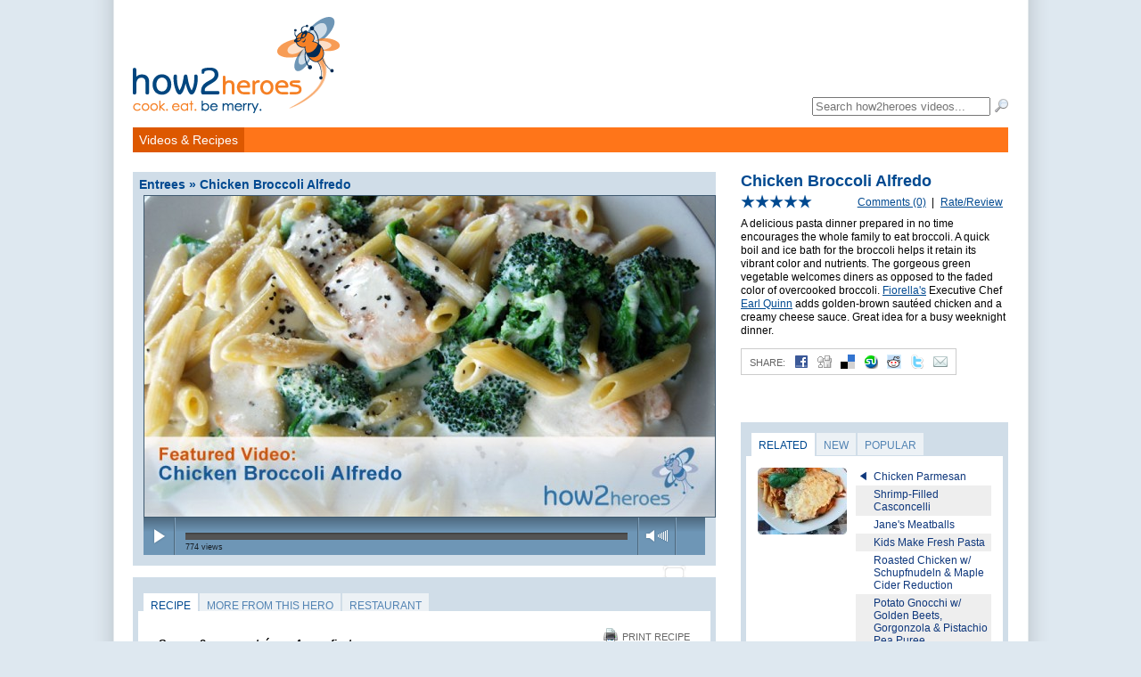

--- FILE ---
content_type: text/html; charset=utf-8
request_url: http://web1.how2heroes.com/videos/entrees/chicken-broccoli-alfredo
body_size: 9371
content:
<!DOCTYPE HTML>
<html>
<head>
  <meta http-equiv="Content-Type" content="text/html; charset=utf-8" />
  <meta name="description" content="A delicious pasta dinner prepared in no time encourages the whole family to eat broccoli. A quick boil and ice bath for the broccoli helps it retain its vibrant color and nutrients. The gorgeous green vegetable welcomes diners as opposed to the faded color of overcooked broccoli. Fiorella&#39;s Executive Chef Earl Quinn adds golden-brown saut&eacute;ed chicken and a creamy cheese sauce. Great idea for a busy weeknight dinner." />
  <title>how2heroes &raquo; Chicken Broccoli Alfredo</title>
  <link rel="shortcut icon" href="/images/favicon.png" />
  <link rel="stylesheet" type="text/css" media="all" href="/css/reset.css?44" />
<link rel="stylesheet" type="text/css" media="all" href="/css/main.css?44" />
<link rel="stylesheet" type="text/css" media="all" href="/css/post.css?44" />
<link rel="stylesheet" type="text/css" media="all" href="/css/category.css?44" />
<link rel="stylesheet" type="text/css" media="screen" href="/vendor/fancybox/jquery.fancybox-1.3.1.css?44" />
<!--[if lte IE 7]><link rel="stylesheet" type="text/css" media="screen" href="/css/ie6.css?44" /><![endif]-->
<link rel="stylesheet" type="text/css" media="all" href="/css/responsive.css?44" />
<link rel="stylesheet" type="text/css" media="screen" href="/css/html5player.css?44" />
  <script type="text/javascript" src="http://ajax.googleapis.com/ajax/libs/jquery/1.4.2/jquery.min.js?6"></script>
<script type="text/javascript" src="/vendor/fancybox/jquery.fancybox-1.3.1.pack.js?6"></script>
<script type="text/javascript" src="/js/tabs.js?6"></script>
<script type="text/javascript" src="/js/post.js?6"></script>
<script type="text/javascript" src="/js/click.js?6"></script>
<script type="text/javascript" src="/js/video.js?6"></script>
<script type="text/javascript" src="/js/html5player.js?6"></script>
<script type="text/javascript" src="/js/flashdetect.js?6"></script>
  <!--[if lt IE 9]><script type="text/javascript" src="http://html5shiv.googlecode.com/svn/trunk/html5.js"></script><![endif]-->
  <link rel="alternate" type="application/rss+xml" title="Video RSS Feed" href="/feed" /> 
    <meta name="viewport" content="width=device-width, initial-scale=1">
    <script type="text/javascript">
var gaJsHost = (("https:" == document.location.protocol) ? "https://ssl." : "http://www.");
document.write(unescape("%3Cscript src='" + gaJsHost + "google-analytics.com/ga.js' type='text/javascript'%3E%3C/script%3E"));
</script>
<script type="text/javascript">
try{
var pageTracker = _gat._getTracker("UA-4724178-1");
pageTracker._initData();
pageTracker._trackPageview();
} catch(err) {}</script></head>
<body>
  <div id="container">
    <header>
      <h1><a href="/"><img src="/images/logo.png" alt="how2heroes" id="siteLogo" width="100%" height="100%" /></a></h1>
      <div class="advertisement ad-leaderboard">
</div>      <nav id="accountNavigation">
  <ul>
      </ul>
</nav>
<script type="text/javascript">
  $(document).ready(function() {
  	$("a#loginLink").fancybox();
  });
</script>
 
      <div id="searchForm">
  <form action="/search" method="get">
    <fieldset>
      <input type="search" name="search" value="" autocomplete="off" id="searchField" placeholder="Search how2heroes videos..." /> <input type="image" src="/images/icons/magnifier.png" width="16" height="16" alt="Search" />
    </fieldset>
  </form>
</div>
      <nav id="siteNavigation">
  <ul id="siteNavigationList" style="position:relative;z-index:1000">
    <li class="navItem navItemVideos selected" style="position:relative;z-index:1000" id="videoRecipeNavitem"><a href="/videos" class="navItemLink">Videos &amp; Recipes</a>
  <div class="categoryMenu" style="display:none">
  <ul class="categoryMenuList">
    <li>
      <div class="categoryIcon"><img src="/media/category/icon/small/25.png" /></div>
      <div class="inner">
      <a class="categoryLink" href="/videos/thanksgiving">THANKSGIVING</a>      </div>
    </li>
    <li>
      <div class="categoryIcon"><img src="/media/category/icon/small/4.png" /></div>
      <div class="inner">
      <a class="categoryLink" href="/videos/dessert-and-baked-goods">Dessert &amp; Baked Goods</a>      </div>
    </li>
    <li>
      <div class="categoryIcon"><img src="/media/category/icon/small/1.png" /></div>
      <div class="inner">
      <a class="categoryLink" href="/videos/appetizers">Appetizers</a>      </div>
    </li>
    <li>
      <div class="categoryIcon"><img src="/media/category/icon/small/5.png" /></div>
      <div class="inner">
      <a class="categoryLink" href="/videos/entrees">Entrees</a>      </div>
    </li>
    <li>
      <div class="categoryIcon"><img src="/media/category/icon/small/20.png" /></div>
      <div class="inner">
      <a class="categoryLink" href="/videos/breakfast">Breakfast</a>      </div>
    </li>
    <li>
      <div class="categoryIcon"><img src="/media/category/icon/small/2.png" /></div>
      <div class="inner">
      <a class="categoryLink" href="/videos/beverages">Beverages</a>      </div>
    </li>
    <li>
      <div class="categoryIcon"><img src="/media/category/icon/small/6.png" /></div>
      <div class="inner">
      <a class="categoryLink" href="/videos/family-recipes">Family Recipes</a>      </div>
    </li>
    <li>
      <div class="categoryIcon"><img src="/media/category/icon/small/89.png" /></div>
      <div class="inner">
      <a class="categoryLink" href="/videos/healthy-eating">Healthy Eating</a>      </div>
    </li>
    <li>
      <div class="categoryIcon"><img src="/media/category/icon/small/11.png" /></div>
      <div class="inner">
      <a class="categoryLink" href="/videos/soups-sauces">Soups &amp; Sauces</a>      </div>
    </li>
    <li>
      <div class="categoryIcon"><img src="/media/category/icon/small/258.png" /></div>
      <div class="inner">
      <a class="categoryLink" href="/videos/quick-easy">Quick &amp; Easy</a>      </div>
    </li>
    <li>
      <div class="categoryIcon"><img src="/media/category/icon/small/105.png" /></div>
      <div class="inner">
      <a class="categoryLink" href="/videos/salads">Salads</a>      </div>
    </li>
    <li>
      <div class="categoryIcon"><img src="/media/category/icon/small/9.png" /></div>
      <div class="inner">
      <a class="categoryLink" href="/videos/seafood">Seafood</a>      </div>
    </li>
    <li>
      <div class="categoryIcon"><img src="/media/category/icon/small/13.png" /></div>
      <div class="inner">
      <a class="categoryLink" href="/videos/sides">Sides</a>      </div>
    </li>
    <li>
      <div class="categoryIcon"><img src="/media/category/icon/small/8.png" /></div>
      <div class="inner">
      <a class="categoryLink" href="/videos/techniques">Techniques</a>      </div>
    </li>
    <li>
      <div class="categoryIcon"><img src="/media/category/icon/small/215.png" /></div>
      <div class="inner">
      <a class="categoryLink" href="/videos/beef-education-series">Beef Education Series</a>      </div>
    </li>
    <li>
      <div class="categoryIcon"><img src="/media/category/icon/small/271.png" /></div>
      <div class="inner">
      <a class="categoryLink" href="/videos/farmers-market">FARMERS&#039; MARKET</a>      </div>
    </li>
    <li>
      <div class="categoryIcon"><img src="/media/category/icon/small/12.png" /></div>
      <div class="inner">
      <a class="categoryLink" href="/videos/field-trips">Food Field Trips</a>      </div>
    </li>
    <li>
      <div class="categoryIcon"><img src="/media/category/icon/small/7.png" /></div>
      <div class="inner">
      <a class="categoryLink" href="/videos/international">International</a>      </div>
    </li>
  </ul>
  <div class="clearLeft"></div>
</div></li>
    <li class="navItem navItemSearch">
      <span><form action="/search" method="get">
        <fieldset>
          <input type="search" name="search" value="" autocomplete="off" class="search-field" placeholder="Search videos..." /> <input type="image" src="/images/header/search.gif" width="16" height="18" alt="Search" class="search-button" />
        </fieldset>
      </form></span>
    </li>
  </ul>
</nav>
<script type="text/javascript">
$(document).ready(function(){
  $('#videoRecipeNavitem').hover(
    function(){
      $('.categoryMenu').show() ;
      $('#videoRecipeNavitem').addClass('selected') ;
    },
    function(){
      $('.categoryMenu').hide() ;
    }
  )
});
</script>
    </header>
                      <section id="sidebar">
        
<div id="postInfoAbout">
  <h3>Chicken Broccoli Alfredo</h3>
  <div id="postCommentsLink">
    <a href="#comments">Comments (0)</a> <span class="separator">|</span> <a href="#addComment">Rate/Review</a>  </div>
  <div id="postRatingWrapper">
        <div class="postRating" id="postRating2136" style="background-position:-0px -16px"><a href="#comments"><img src="/images/space.gif" width="80" height="16" alt="Rate this video" /></a></div>
      </div>
  <div class="postDescription">
    <p>
	A delicious pasta dinner prepared in no time encourages the whole family to eat broccoli. A quick boil and ice bath for the broccoli helps it retain its vibrant color and nutrients. The gorgeous green vegetable welcomes diners as opposed to the faded color of overcooked broccoli. <a href="http://www.fiorellasnewton.com/">Fiorella&#39;s</a> Executive Chef <a href="/videos/profiles/about-earl-quinn">Earl Quinn</a> adds golden-brown saut&eacute;ed chicken and a creamy cheese sauce. Great idea for a busy weeknight dinner.</p>
  </div>
  
<div class="share" id="postShare">
  <ul class="icons">
    <li><label>Share:</label></li>
		<li class="facebook"><a title="Add to Facebook" class="popup" href="http://www.facebook.com/share.php?u=http%3A%2F%2Fweb1.how2heroes.com%2Fvideos%2Fentrees%2Fchicken-broccoli-alfredo" onclick="pageTracker._trackEvent('Post', 'Share: Facebook', 'Chicken Broccoli Alfredo');" target="_blank"><img src="/images/social_media/facebook.png"></a></li>
		<li class="digg"><a title="Add to Digg" class="popup" href="http://digg.com/submit?phase=2&amp;url=http%3A%2F%2Fweb1.how2heroes.com%2Fvideos%2Fentrees%2Fchicken-broccoli-alfredo&amp;title=Chicken%20Broccoli%20Alfredo" onclick="pageTracker._trackEvent('Post', 'Share: Digg', 'Chicken Broccoli Alfredo');" target="_blank"><img src="/images/social_media/digg.png"></a></li>
		<li class="delicious"><a title="Add to Delicious" class="popup" href="http://del.icio.us/post?url=http%3A%2F%2Fweb1.how2heroes.com%2Fvideos%2Fentrees%2Fchicken-broccoli-alfredo&amp;title=Chicken%20Broccoli%20Alfredo" onclick="pageTracker._trackEvent('Post', 'Share: Delicious', 'Chicken Broccoli Alfredo');" target="_blank"><img src="/images/social_media/delicious.png"></a></li>
		<li class="stumbleUpon"><a title="Add to StumbleUpon" class="popup" href="http://www.stumbleupon.com/submit?url=http%3A%2F%2Fweb1.how2heroes.com%2Fvideos%2Fentrees%2Fchicken-broccoli-alfredo&amp;title=Chicken%20Broccoli%20Alfredo" onclick="pageTracker._trackEvent('Post', 'Share: StumbleUpon', 'Chicken Broccoli Alfredo');" target="_blank"><img src="/images/social_media/stumbleUpon.png"></a></li>
		<li class="reddit"><a title="Add to Reddit" class="popup" href="http://reddit.com/submit?url=http%3A%2F%2Fweb1.how2heroes.com%2Fvideos%2Fentrees%2Fchicken-broccoli-alfredo&amp;title=Chicken%20Broccoli%20Alfredo" onclick="pageTracker._trackEvent('Post', 'Share: Reddit', 'Chicken Broccoli Alfredo');" target="_blank"><img src="/images/social_media/reddit.png"></a></li>
    <li class="twitter"><a title="Add to Twitter" class="popup" href="http://twitter.com/home?status=Chicken%20Broccoli%20Alfredo%3A%20http%3A%2F%2Fweb1.how2heroes.com%2Fvideos%2Fentrees%2Fchicken-broccoli-alfredo" onclick="pageTracker._trackEvent('Post', 'Share: Twitter', 'Chicken Broccoli Alfredo');" target="_blank"><img src="/images/social_media/twitter.png"></a></li>
    <li class="email"><a href="/videos/entrees/chicken-broccoli-alfredo/send" class="postSendLink" id="postSendLink2136"><img src="/images/social_media/mail.png"></a></li>
  </ul>
</div>

<div class="fbLike">
  <iframe src="http://www.facebook.com/widgets/like.php?href=http://web1.how2heroes.com/videos/entrees/chicken-broccoli-alfredo" scrolling="no" frameborder="0" style="border:none; width:300px; height:25px"></iframe>
</div>

<script type="text/javascript">
$(document).ready(function() {
	$("a#postSendLink2136").fancybox({
	  'complete' : $.fancybox.resize() 
	});
});
</script>
</div>

<div id="postRelated" class="tabWrapper postBrowser postBrowserActive">
  <ul id="postRelatedTabs" class="tabs">
                <li id="postRelatedTab_0" class="selected"><a href="#" id="postRelatedLink_0"><span>Related</span></a></li>
                <li id="postRelatedTab_1"><a href="#" id="postRelatedLink_1"><span>New</span></a></li>
                <li id="postRelatedTab_2"><a href="#" id="postRelatedLink_2"><span>Popular</span></a></li>
      </ul>
  <div class="inner">
          <div class="postRelatedContent" id="postRelatedContent_0">
        <div class="postImage singleThumbPostImage" id="RelatedSingleThumbPostImage"><a href="/videos/entrees/chicken-parmesan"><img src="/media/post/main/small/2108.jpg" width="100" /></a></div>
<ul class="postBrowserList singleThumbPostBrowserList" id="listRelated">
      <li>
            <div class="postTitle"><a title="Chicken Parmesan" onmouseover="swapSingleImage(&quot;/media/post/main/small/2108.jpg&quot;, &quot;RelatedSingleThumbPostImage&quot;)" onmouseout="swapSingleImage(&quot;/media/post/main/small/2108.jpg&quot;, &quot;RelatedSingleThumbPostImage&quot;)" href="/videos/entrees/chicken-parmesan">Chicken Parmesan</a></div>
          </li>
      <li class="alternate">
            <div class="postTitle"><a title="Shrimp-Filled Casconcelli" onmouseover="swapSingleImage(&quot;/media/post/main/small/14.jpg&quot;, &quot;RelatedSingleThumbPostImage&quot;)" onmouseout="swapSingleImage(&quot;/media/post/main/small/2108.jpg&quot;, &quot;RelatedSingleThumbPostImage&quot;)" href="/videos/seafood/shrimp-filled-casconcelli">Shrimp-Filled Casconcelli</a></div>
          </li>
      <li>
            <div class="postTitle"><a title="Jane\'s Meatballs" onmouseover="swapSingleImage(&quot;/media/post/main/small/36.jpg&quot;, &quot;RelatedSingleThumbPostImage&quot;)" onmouseout="swapSingleImage(&quot;/media/post/main/small/2108.jpg&quot;, &quot;RelatedSingleThumbPostImage&quot;)" href="/videos/family-recipes/janes-meatballs">Jane&#039;s Meatballs</a></div>
          </li>
      <li class="alternate">
            <div class="postTitle"><a title="Kids Make Fresh Pasta" onmouseover="swapSingleImage(&quot;/media/post/main/small/172.jpg&quot;, &quot;RelatedSingleThumbPostImage&quot;)" onmouseout="swapSingleImage(&quot;/media/post/main/small/2108.jpg&quot;, &quot;RelatedSingleThumbPostImage&quot;)" href="/videos/entrees/kids-make-fresh-pasta">Kids Make Fresh Pasta</a></div>
          </li>
      <li>
            <div class="postTitle"><a title="Roasted Chicken w/ Schupfnudeln &amp; Maple Cider Reduction" onmouseover="swapSingleImage(&quot;/media/post/main/small/521.jpg&quot;, &quot;RelatedSingleThumbPostImage&quot;)" onmouseout="swapSingleImage(&quot;/media/post/main/small/2108.jpg&quot;, &quot;RelatedSingleThumbPostImage&quot;)" href="/videos/entrees/roasted-chicken-w-schupfnudeln-maple-cid">Roasted Chicken w/ Schupfnudeln &amp; Maple Cider Reduction</a></div>
          </li>
      <li class="alternate">
            <div class="postTitle"><a title="Potato Gnocchi w/ Golden Beets, Gorgonzola &amp; Pistachio Pea Puree" onmouseover="swapSingleImage(&quot;/media/post/main/small/552.jpg&quot;, &quot;RelatedSingleThumbPostImage&quot;)" onmouseout="swapSingleImage(&quot;/media/post/main/small/2108.jpg&quot;, &quot;RelatedSingleThumbPostImage&quot;)" href="/videos/entrees/potato-gnocchi-w-golden-beets-gorgonzola">Potato Gnocchi w/ Golden Beets, Gorgonzola &amp; Pistachio Pea Puree</a></div>
          </li>
  </ul>
      </div>
          <div class="postRelatedContent" id="postRelatedContent_1" style="display:none">
        <div class="postImage singleThumbPostImage" id="NewSingleThumbPostImage"><a href="/videos/entrees/crispy-chewy-pizza-dough"><img src="/media/post/main/small/170.jpg" width="100" /></a></div>
<ul class="postBrowserList singleThumbPostBrowserList" id="listNew">
      <li>
            <div class="postTitle"><a title="Crispy Chewy Pizza Dough" onmouseover="swapSingleImage(&quot;/media/post/main/small/170.jpg&quot;, &quot;NewSingleThumbPostImage&quot;)" onmouseout="swapSingleImage(&quot;/media/post/main/small/170.jpg&quot;, &quot;NewSingleThumbPostImage&quot;)" href="/videos/entrees/crispy-chewy-pizza-dough">Crispy Chewy Pizza Dough</a></div>
          </li>
      <li class="alternate">
            <div class="postTitle"><a title="Parsnip, Kale &amp; Blarney Cheese Tart" onmouseover="swapSingleImage(&quot;/media/post/main/small/2710.jpg&quot;, &quot;NewSingleThumbPostImage&quot;)" onmouseout="swapSingleImage(&quot;/media/post/main/small/170.jpg&quot;, &quot;NewSingleThumbPostImage&quot;)" href="/videos/entrees/parsnip-kale-blarney-cheese-tart">Parsnip, Kale &amp; Blarney Cheese Tart</a></div>
          </li>
      <li>
            <div class="postTitle"><a title="Christmas Pudding" onmouseover="swapSingleImage(&quot;/media/post/main/small/2709.jpg&quot;, &quot;NewSingleThumbPostImage&quot;)" onmouseout="swapSingleImage(&quot;/media/post/main/small/170.jpg&quot;, &quot;NewSingleThumbPostImage&quot;)" href="/videos/dessert-and-baked-goods/christmas-pudding">Christmas Pudding</a></div>
          </li>
      <li class="alternate">
            <div class="postTitle"><a title="Spiked Mint Milanos" onmouseover="swapSingleImage(&quot;/media/post/main/small/2708.jpg&quot;, &quot;NewSingleThumbPostImage&quot;)" onmouseout="swapSingleImage(&quot;/media/post/main/small/170.jpg&quot;, &quot;NewSingleThumbPostImage&quot;)" href="/videos/dessert-and-baked-goods/spiked-mint-milanos">Spiked Mint Milanos</a></div>
          </li>
      <li>
            <div class="postTitle"><a title="Home Sweet Home 2012 Preview: Sugar Techniques" onmouseover="swapSingleImage(&quot;/media/post/main/small/2707.jpg&quot;, &quot;NewSingleThumbPostImage&quot;)" onmouseout="swapSingleImage(&quot;/media/post/main/small/170.jpg&quot;, &quot;NewSingleThumbPostImage&quot;)" href="/videos/dessert-and-baked-goods/home-sweet-home-2012-preview-sugar-techniques">Home Sweet Home 2012 Preview: Sugar Techniques</a></div>
          </li>
      <li class="alternate">
            <div class="postTitle"><a title="Chefs Collaborative Summit Seattle 2012" onmouseover="swapSingleImage(&quot;/media/post/main/small/2706.jpg&quot;, &quot;NewSingleThumbPostImage&quot;)" onmouseout="swapSingleImage(&quot;/media/post/main/small/170.jpg&quot;, &quot;NewSingleThumbPostImage&quot;)" href="/videos/field-trips/chefs-collaborative-summit-seattle-2012">Chefs Collaborative Summit Seattle 2012</a></div>
          </li>
  </ul>
      </div>
          <div class="postRelatedContent" id="postRelatedContent_2" style="display:none">
        <div class="postImage singleThumbPostImage" id="PopularSingleThumbPostImage"><a href="/videos/techniques/roasted-red-pepper-pasta-dough"><img src="/media/post/main/small/1865.jpg" width="100" /></a></div>
<ul class="postBrowserList singleThumbPostBrowserList" id="listPopular">
      <li>
            <div class="postTitle"><a title="Roasted Red Pepper Pasta Dough" onmouseover="swapSingleImage(&quot;/media/post/main/small/1865.jpg&quot;, &quot;PopularSingleThumbPostImage&quot;)" onmouseout="swapSingleImage(&quot;/media/post/main/small/1865.jpg&quot;, &quot;PopularSingleThumbPostImage&quot;)" href="/videos/techniques/roasted-red-pepper-pasta-dough">Roasted Red Pepper Pasta Dough</a></div>
          </li>
      <li class="alternate">
            <div class="postTitle"><a title="One-Pot Chicken Peanut Soup" onmouseover="swapSingleImage(&quot;/media/post/main/small/2081.jpg&quot;, &quot;PopularSingleThumbPostImage&quot;)" onmouseout="swapSingleImage(&quot;/media/post/main/small/1865.jpg&quot;, &quot;PopularSingleThumbPostImage&quot;)" href="/videos/soups-sauces/one-pot-chicken-peanut-soup">One-Pot Chicken Peanut Soup</a></div>
          </li>
      <li>
            <div class="postTitle"><a title="Sticky Buns" onmouseover="swapSingleImage(&quot;/media/post/main/small/482.jpg&quot;, &quot;PopularSingleThumbPostImage&quot;)" onmouseout="swapSingleImage(&quot;/media/post/main/small/1865.jpg&quot;, &quot;PopularSingleThumbPostImage&quot;)" href="/videos/dessert-and-baked-goods/sticky-buns">Sticky Buns</a></div>
          </li>
      <li class="alternate">
            <div class="postTitle"><a title="Baked Spicy Scallop &amp; Avocado Maki" onmouseover="swapSingleImage(&quot;/media/post/main/small/1476.jpg&quot;, &quot;PopularSingleThumbPostImage&quot;)" onmouseout="swapSingleImage(&quot;/media/post/main/small/1865.jpg&quot;, &quot;PopularSingleThumbPostImage&quot;)" href="/videos/international/baked-spicy-scallop-avocado-maki">Baked Spicy Scallop &amp; Avocado Maki</a></div>
          </li>
      <li>
            <div class="postTitle"><a title="Macadamia Nut Crumble" onmouseover="swapSingleImage(&quot;/media/post/main/small/2560.jpg&quot;, &quot;PopularSingleThumbPostImage&quot;)" onmouseout="swapSingleImage(&quot;/media/post/main/small/1865.jpg&quot;, &quot;PopularSingleThumbPostImage&quot;)" href="/videos/dessert-and-baked-goods/macadamia-nut-crumble">Macadamia Nut Crumble</a></div>
          </li>
      <li class="alternate">
            <div class="postTitle"><a title="World\'s Best Apple Pie" onmouseover="swapSingleImage(&quot;/media/post/main/small/15.jpg&quot;, &quot;PopularSingleThumbPostImage&quot;)" onmouseout="swapSingleImage(&quot;/media/post/main/small/1865.jpg&quot;, &quot;PopularSingleThumbPostImage&quot;)" href="/videos/dessert-and-baked-goods/worlds-best-apple-pie">World&#039;s Best Apple Pie</a></div>
          </li>
  </ul>
      </div>
        <div style="clear:left"></div>
  </div><!-- /.inner -->
</div><!-- /.tabWrapper -->
<script type="text/javascript">
$(document).ready(function() {
  setupKeyedTabs('postRelated', new Array('Related', 'New', 'Popular')) ;
});
</script>

<div class="advertisement ad-rectangle" id="adCompanionBanner">
</div><div class="tip">
  <div class="inner">
    <div class="tipHeadline">Soak corn and husks in water before grilling with the husk on. This will prevent the silk from catching on fire</div>
    <div class="tipLink"><a href="http://how2heroes.com/videos/sides/bacon-corn-relish">Related Video: Bacon-Corn Relish</a>&nbsp;<a href="http://how2heroes.com/videos/sides/bacon-corn-relish"><img src="/images/bullets/arrow_right_orange.png" width="6" height="8" /></a></div>
  </div>
  <div class="tipForumLink">For more tips or to share your own, visit our <a href="/forum">Food Forum</a></div>
</div>


      </section>
        <section id="main">
      
<script type="text/javascript">
var anchor = document.location.href.substr(document.location.href.indexOf('#') + 1) ;
if (anchor == "profile" && "about-earl-quinn") {
  document.location.href = "/videos/profiles/about-earl-quinn" ;
}
</script>


<div class="main-content">

  <div class="hrecipe">
    <h2 class="pageTitle" id="videoTitle"><span class="categoryBreadcrumbs"><span class="tag"><a href="/videos/entrees">Entrees</a></span> &raquo; </span><span class="fn">Chicken Broccoli Alfredo</span></h2>
  
            <div id="videoPlayerWrapper">
        
<object id="videoPlayer" type="application/x-shockwave-flash" width="642" height="419" data="/swf/tplayer.swf?3">
	<param name="allowScriptAccess" value="always" />
	<param name="allowFullScreen" value="true" />
	<param name="wmode" value="opaque" />
	<param name="movie" value="/swf/tplayer.swf?3" />
	<param name="flashVars" value="progId=4d6fc23f9c423&xml_file=/videos/entrees/chicken-broccoli-alfredo/xml" />
  <div id="videoPlayerWrapper">
	

<div id="html5-player">
  <div id="end-overlay">
    <a href="javascript:$('#end-overlay').fadeOut() ; playVideo(0); return false;" id="replay-video"><img src="/images/html5player/replay.png" alt="Replay Video" /></a>
    <div id="related">
      <h2 id="related-videos-title"><img src="/images/html5player/related-videos.png" alt="Related Videos" /></h2>
      <div id="related-wrapper">
        <a href="#" id="related-nav-left" class="related-nav"><img src="/images/html5player/related/left.png" /></a>
        <a href="#" id="related-nav-right" class="related-nav"><img src="/images/html5player/related/right.png" /></a>
        <div id="related-videos-wrapper">
          <ul id="related-videos">
      
          </ul>
        </div>
      </div><!-- #related-wrapper -->
    </div><!-- #related -->
  </div><!-- #end-overlay -->
  <video id="h2hvideo" width="640" height="360" autobuffer poster="/media/post/video/2136.jpg?1757386844" src="http://h2h.s3.amazonaws.com/1728ChickBrocAlfredo_iPod.mp4" type="video/mp4">
  </video>
  <div class="control-bar">
    <a id="play-button" class="play-button button" href="#"><img src="/images/html5player/play.png" alt="Play" width="32" height="38" /></a><a id="pause-button" class="pause-button button" href="#" style="display:none"><img src="/images/html5player/pause.png"  width="32" height="38" alt="Pause" /></a><span class="separator"></span>
    <div id="track-wrapper" class="track-wrapper">
      <ul id="cuepoints" class="cuepoints">
      
      </ul>
      <div id="track" class="track">
        <div id="buffer" class="buffer">
          <div id="progress" class="progress"></div>
        </div>
      </div>
      <div id="views">
        <span class="value"></span> views
      </div>
      <div id="timer">
        <span class="current">0:00</span> | <span class="duration"></span>
      </div>
    </div>
    <span class="separator"></span><a id="volume-speaker" class="volume-speaker button" href="#"><img src="/images/html5player/volume-speaker.png" width="14" height="38" alt="Volume" /></a><div id="volume-meter" class="volume-meter"><a href="#" id="volume-trigger" class="volume-trigger"><img src="/images/space.gif" width="15" height="38" /></a><div id="volume-meter-active" class="volume-meter-active"></div></div><span class="separator"></span><a id="fullscreen-button" class="fullscreen-button button" href="#"><img src="/images/html5player/fullscreen.png" width="42" height="38" alt="Full Screen" /></a>
    
  </div>
</div>

<div style="display:none">
  			<img src="/media/post/main/medium/2136.jpg" alt="Chicken Broccoli Alfredo" class="photo" />
	</div>

<script type="text/javascript">

  var videoWidth = 640 ;
  var trackWidth = 496 ;
  var video = document.getElementById('h2hvideo') ;
  var postXmlUrl = "http://web1.how2heroes.com/videos/entrees/chicken-broccoli-alfredo/xml" ;
  var videoUrl = "http://h2h.s3.amazonaws.com/1728ChickBrocAlfredo_iPod.mp4" ;
  var postTitle = 'Chicken Broccoli Alfredo [2136]' ;
  var showRelateds = false ;
  initializeVideoPlayer() ;
  
</script>	</div>
		<div style="display: none;">
							<img src="/media/post/main/medium/2136.jpg" alt="Chicken Broccoli Alfredo" class="photo" />
						&lt;p&gt;
	A delicious pasta dinner prepared in no time encourages the whole family to eat broccoli. A quick boil and ice bath for the broccoli helps it retain its vibrant color and nutrients. The gorgeous green vegetable welcomes diners as opposed to the faded color of overcooked broccoli. &lt;a href=&quot;http://www.fiorellasnewton.com/&quot;&gt;Fiorella&amp;#39;s&lt;/a&gt; Executive Chef &lt;a href=&quot;/videos/profiles/about-earl-quinn&quot;&gt;Earl Quinn&lt;/a&gt; adds golden-brown saut&amp;eacute;ed chicken and a creamy cheese sauce. Great idea for a busy weeknight dinner.&lt;/p&gt;
			<p>Watch this video! <a href="http://www.adobe.com/getflashplayer">Get Adobe Flash Player</a></p>

							<h2>Tags:</h2>
        alfredo sauce, cheese sauce					</div>
	
</object>
      </div>
              <div id="html5Invite"></div>
        <script type="text/javascript">

            $(document).ready(function() {
              test = detectVideoSupport() ;
              if (test.mp4 && _flash_installed) {
                $('#html5Invite').html('<p class="note">Would you like to try our new HTML5 player? <a href="/config/player?type=html5&path=%2Fvideos%2Fentrees%2Fchicken-broccoli-alfredo">Click here!</a></p>') ;
              }
            });
          </script>
        
                      
    <div id="responsive-postDetails" class="responsive-only">
      <p>
	A delicious pasta dinner prepared in no time encourages the whole family to eat broccoli. A quick boil and ice bath for the broccoli helps it retain its vibrant color and nutrients. The gorgeous green vegetable welcomes diners as opposed to the faded color of overcooked broccoli. <a href="http://www.fiorellasnewton.com/">Fiorella&#39;s</a> Executive Chef <a href="/videos/profiles/about-earl-quinn">Earl Quinn</a> adds golden-brown saut&eacute;ed chicken and a creamy cheese sauce. Great idea for a busy weeknight dinner.</p>
      
<div class="share" id="postShare">
  <ul class="icons">
    <li><label>Share:</label></li>
		<li class="facebook"><a title="Add to Facebook" class="popup" href="http://www.facebook.com/share.php?u=http%3A%2F%2Fweb1.how2heroes.com%2Fvideos%2Fentrees%2Fchicken-broccoli-alfredo" onclick="pageTracker._trackEvent('Post', 'Share: Facebook', 'Chicken Broccoli Alfredo');" target="_blank"><img src="/images/social_media/facebook.png"></a></li>
		<li class="digg"><a title="Add to Digg" class="popup" href="http://digg.com/submit?phase=2&amp;url=http%3A%2F%2Fweb1.how2heroes.com%2Fvideos%2Fentrees%2Fchicken-broccoli-alfredo&amp;title=Chicken%20Broccoli%20Alfredo" onclick="pageTracker._trackEvent('Post', 'Share: Digg', 'Chicken Broccoli Alfredo');" target="_blank"><img src="/images/social_media/digg.png"></a></li>
		<li class="delicious"><a title="Add to Delicious" class="popup" href="http://del.icio.us/post?url=http%3A%2F%2Fweb1.how2heroes.com%2Fvideos%2Fentrees%2Fchicken-broccoli-alfredo&amp;title=Chicken%20Broccoli%20Alfredo" onclick="pageTracker._trackEvent('Post', 'Share: Delicious', 'Chicken Broccoli Alfredo');" target="_blank"><img src="/images/social_media/delicious.png"></a></li>
		<li class="stumbleUpon"><a title="Add to StumbleUpon" class="popup" href="http://www.stumbleupon.com/submit?url=http%3A%2F%2Fweb1.how2heroes.com%2Fvideos%2Fentrees%2Fchicken-broccoli-alfredo&amp;title=Chicken%20Broccoli%20Alfredo" onclick="pageTracker._trackEvent('Post', 'Share: StumbleUpon', 'Chicken Broccoli Alfredo');" target="_blank"><img src="/images/social_media/stumbleUpon.png"></a></li>
		<li class="reddit"><a title="Add to Reddit" class="popup" href="http://reddit.com/submit?url=http%3A%2F%2Fweb1.how2heroes.com%2Fvideos%2Fentrees%2Fchicken-broccoli-alfredo&amp;title=Chicken%20Broccoli%20Alfredo" onclick="pageTracker._trackEvent('Post', 'Share: Reddit', 'Chicken Broccoli Alfredo');" target="_blank"><img src="/images/social_media/reddit.png"></a></li>
    <li class="twitter"><a title="Add to Twitter" class="popup" href="http://twitter.com/home?status=Chicken%20Broccoli%20Alfredo%3A%20http%3A%2F%2Fweb1.how2heroes.com%2Fvideos%2Fentrees%2Fchicken-broccoli-alfredo" onclick="pageTracker._trackEvent('Post', 'Share: Twitter', 'Chicken Broccoli Alfredo');" target="_blank"><img src="/images/social_media/twitter.png"></a></li>
    <li class="email"><a href="/videos/entrees/chicken-broccoli-alfredo/send" class="postSendLink" id="postSendLink2136"><img src="/images/social_media/mail.png"></a></li>
  </ul>
</div>

<div class="fbLike">
  <iframe src="http://www.facebook.com/widgets/like.php?href=http://web1.how2heroes.com/videos/entrees/chicken-broccoli-alfredo" scrolling="no" frameborder="0" style="border:none; width:300px; height:25px"></iframe>
</div>

<script type="text/javascript">
$(document).ready(function() {
	$("a#postSendLink2136").fancybox({
	  'complete' : $.fancybox.resize() 
	});
});
</script>
    </div>

    <div id="postInfo" class="section">
            <ul id="postInfoTabs" class="tabs">
                  <li id="postInfoTab_0"><a href="#" id="postInfoRecipeLink"><span>Recipe</span></a></li>
                                    <li id="postInfoTab_1"><a href="#" id="postInfoHeroLink"><span class="no-responsive">More from this hero</span><span class="responsive-only">Hero</span></a></li>
                <li id="postInfoTabComments" class="responsive-only"><a href="#" id="postInfoCommentsLink"><span>Comments</span></a></li>
                          <li id="postInfoTab_2"><a href="#" id="postInfoRestaurantLink"><span>Restaurant</span></a></li>
                <li id="postInfoTabRelated" class="responsive-only"><a href="#" id="postInfoRelatedLink"><span>Related</span></a></li>
      </ul>
      <div class="inner">
                          <div class="postInfoContent postInfoContent_0" id="postInfoRecipe" style="display:none">
            <div id="postRecipePrintLink">
  <a href="/videos/entrees/chicken-broccoli-alfredo/print" class="no-responsive"><img src="/images/icons/print.png" width="16" height="16" alt="Print" /> Print Recipe</a><br />
  </div>

<div id="postRecipeServingsDisplay" class="yield">
  Serves 2 as an entrée or 4 as a first course</div>
<div id="postRecipeIngredients">
  <h3>Ingredients</h3>
      <ul id="postIngredients2558" class="bulletList">
          <li class="ingredient">2 cups broccoli florets</li>
          <li class="ingredient">12 oz box or pkg penne pasta </li>
          <li class="ingredient">2 oz (¼ cup) olive/canola oil blend</li>
          <li class="ingredient">1 lb boneless, skinless chicken breast</li>
          <li class="ingredient">1 cup all-purpose flour</li>
          <li class="ingredient">kosher salt </li>
          <li class="ingredient">coarse black pepper</li>
          <li class="ingredient">2 tbsp unsalted butter</li>
          <li class="ingredient">2 - 2½ cups light cream</li>
          <li class="ingredient">1½ oz grated Parmesan cheese</li>
          <li class="ingredient">1½ oz grated Romano cheese</li>
      </ul>
</div>
<div id="postRecipeSteps">
  <h3>How-to</h3>
  <div class="instructions">
    <ol>
	<li>
		Bring a medium pot of water to a boil, and have a large bowl of ice water at hand</li>
	<li>
		Add broccoli florets to the boiling water. Cook briefly in the boiling water for 2 minutes. Remove and transfer directly into the bowl of ice water to &ldquo;shock,&rdquo; and stop the cooking process. (This cooking process is known as blanching which helps the vegetable maintain their vibrant color and nutritional value). Keep in ice water until cooled, then remove to a plate or bowl and set aside</li>
	<li>
		Cook a 12 oz box or package of pasta according to label directions, but remove from boiling water about 1-2 minutes sooner than suggested (the pasta will continue to cook in the sauce). Drain and set pasta aside</li>
	<li>
		In a large saut&eacute; pan, heat oil over medium-high</li>
	<li>
		Cut chicken breast into pieces or strips and coat pieces well with flour, shaking off excess flour</li>
	<li>
		Add chicken to the hot oil, season with salt and pepper lightly, and brown the chicken, about 2-3 minutes each side</li>
	<li>
		Pour excess oil out of the pan carefully, leaving the chicken in the pan. To the chicken add butter and 2 cups of light cream. Simmer and reduce by one-quarter, about 2 minutes</li>
	<li>
		Add broccoli, pasta and cheese. Toss until well blended. If too thick, add another &frac12; cup of light cream. Allow to simmer 2 minutes longer. Plate and serve immediately</li>
</ol>
  </div>
</div>
<div style="clear:left"></div>

          </div>
                                <div class="postInfoContent postInfoContent_1" id="postInfoHero" style="display:none">
            <div class="userProfileInfo">
    <div class="userProfileVideo">
      <div class="postImage userProfileImage"><a href="/videos/profiles/about-earl-quinn"><img src="/media/post/main/small/2135.jpg" /></a></div>
      <div class="postTitle userProfileTitle"><a href="/videos/profiles/about-earl-quinn">Watch this Hero's Profile Video</a></div>
    </div>
    <div class="inner">
      <h3 class="userProfileName">Earl Quinn</h3>
      <div class="userProfileBio"><p>
	Having spent the majority of his childhood with the Italian side of his family, Earl Quinn credits much of his inspiration in the kitchen to his late Sicilian grandmother. Earl drew from countless family events held at her home and began working at restaurants at the age of 13. Earl started cooking in a full-service restaurant by the age of 16 and by 19, he was running a kitchen in Nahant, MA. In his twenties and early thirties, Earl worked as both a sous and executive chef in several different establishments across the country. After moving back to Boston, Earl found it only natural to go back to his roots, in particular his grandmother&rsquo;s influence, and focus on Italian cuisine. When <a href="http://how2heroes.com/videos/profiles/about-remon-karian">Remon Karian</a> was searching for the perfect-fit chef to carry out his own Italian-inspired cuisine at <a href="http://www.fiorellasnewton.com/">Fiorella&#39;s</a>, he contacted his old friend and former colleague, Earl Quinn and the rest, as they say, is history.</p>
</div>
    </div>
  </div>
<div id="heroPostsWrapper">
  <div class="heroPosts">
    <div class="clearLeft"></div></div>
</div>        </div>
                                <div class="postInfoContent postInfoContent_3" id="postInfoRestaurant" style="display:none">
          <script src="http://maps.google.com/maps?file=api&amp;v=2&amp;sensor=false&amp;key=ABQIAAAA7t1Y3kYMYwIenV-BrXZdOxTk4m9xZwPlMI1vyXfZhXLT8SqppBSbgAigZLCUMx8JtxQt163UwepNQA" type="text/javascript"></script>
<script src="/vendor/gmap/jquery.gmap-1.1.0.min.js" type="text/javascript"></script><div id="googleMapWrapper">
  <div id="googleMap"></div>
  <a href="http://maps.google.com/maps?q=187+North+Street,+Newtonville,+MA" target="_blank">Open in Google Maps &raquo;</a>
</div>
<div class="restaurantSocialMedia">
    </div>
<h3>Fiorella’s</h3>
<div class="restaurantDetails">
  <div class="restaurantLocation">187 North Street<br />Newtonville, MA 02460</div>
      <div class="restaurantPhone">617-969-9990</div>
        <div class="restaurantUrl"><a href="http://www.fiorellasnewton.com/">http://www.fiorellasnewton.com/</a></div>
  </div>
<div class="clearLeft"></div>
<script type="text/javascript">
  function afterShow_postInfoRestaurant() {
    $("#googleMap").gMap({zoom:15,address:"187 North Street, Newtonville, MA",markers:[{address:"187 North Street, Newtonville, MA"}]});
  }
</script>
        </div>
              </div>
    </div>
    <div id="postResponsiveRelated" class="responsive-only" style="display:none">
      <ul id="responsiveRelated">
    <li>
    <div class="postImage"><a href="/videos/entrees/chicken-parmesan"><img src="/media/post/main/small/2108.jpg" alt="Chicken Parmesan" /></a></div>
    <div class="postDetails">
      <div class="postTitle"><a title="Chicken Parmesan" href="/videos/entrees/chicken-parmesan">Chicken Parmesan</a></div>
              <div class="postHero"><label>Hero:</label> <a href="/videos/profiles/about-victor-paone">Vittorio Paone</a></div>
          </div>
  </li>
    <li>
    <div class="postImage"><a href="/videos/seafood/shrimp-filled-casconcelli"><img src="/media/post/main/small/14.jpg" alt="Shrimp-Filled Casconcelli" /></a></div>
    <div class="postDetails">
      <div class="postTitle"><a title="Shrimp-Filled Casconcelli" href="/videos/seafood/shrimp-filled-casconcelli">Shrimp-Filled Casconcelli</a></div>
              <div class="postHero"><label>Hero:</label> <a href="/videos/profiles/about-christopher">Chris Pauls</a></div>
          </div>
  </li>
    <li>
    <div class="postImage"><a href="/videos/family-recipes/janes-meatballs"><img src="/media/post/main/small/36.jpg" alt="Jane&#039;s Meatballs" /></a></div>
    <div class="postDetails">
      <div class="postTitle"><a title="Jane\'s Meatballs" href="/videos/family-recipes/janes-meatballs">Jane&#039;s Meatballs</a></div>
              <div class="postHero"><label>Hero:</label> <a href="/videos/profiles/about-jane">Jane Chiarelli</a></div>
          </div>
  </li>
    <li>
    <div class="postImage"><a href="/videos/entrees/kids-make-fresh-pasta"><img src="/media/post/main/small/172.jpg" alt="Kids Make Fresh Pasta" /></a></div>
    <div class="postDetails">
      <div class="postTitle"><a title="Kids Make Fresh Pasta" href="/videos/entrees/kids-make-fresh-pasta">Kids Make Fresh Pasta</a></div>
              <div class="postHero"><label>Hero:</label> <a href="/videos/profiles/about-jane-and-kids-cook">Jane Ziegelman</a></div>
          </div>
  </li>
    <li>
    <div class="postImage"><a href="/videos/entrees/roasted-chicken-w-schupfnudeln-maple-cid"><img src="/media/post/main/small/521.jpg" alt="Roasted Chicken w/ Schupfnudeln &amp; Maple Cider Reduction" /></a></div>
    <div class="postDetails">
      <div class="postTitle"><a title="Roasted Chicken w/ Schupfnudeln &amp; Maple Cider Reduction" href="/videos/entrees/roasted-chicken-w-schupfnudeln-maple-cid">Roasted Chicken w/ Schupfnudeln &amp; Maple Cider Reduction</a></div>
              <div class="postHero"><label>Hero:</label> <a href="/videos/profiles/about-martin-brock">Martin Brock</a></div>
          </div>
  </li>
    <li>
    <div class="postImage"><a href="/videos/entrees/potato-gnocchi-w-golden-beets-gorgonzola"><img src="/media/post/main/small/552.jpg" alt="Potato Gnocchi w/ Golden Beets, Gorgonzola &amp; Pistachio Pea Puree" /></a></div>
    <div class="postDetails">
      <div class="postTitle"><a title="Potato Gnocchi w/ Golden Beets, Gorgonzola &amp; Pistachio Pea Puree" href="/videos/entrees/potato-gnocchi-w-golden-beets-gorgonzola">Potato Gnocchi w/ Golden Beets, Gorgonzola &amp; Pistachio Pea Puree</a></div>
              <div class="postHero"><label>Hero:</label> <a href="/videos/profiles/about-tom-fosnot">Tom Fosnot</a></div>
          </div>
  </li>
  </ul>    </div>
    <script type="text/javascript">
      $('#postInfoCommentsLink').click(function() {
        resetTabs('postInfo') ;
        $('#postInfoTabComments').addClass('selected') ;
        $('#postComments').show() ;
        return false ;
      }) ;
      $('#postInfoRelatedLink').click(function() {
        resetTabs('postInfo') ;
        $('#postInfoTabRelated').addClass('selected') ;
        $('#postResponsiveRelated').show() ;
        return false ;
      }) ;
    </script>

    <div class="metaData" style="display:none">
      <span class="summary"><p>
	A delicious pasta dinner prepared in no time encourages the whole family to eat broccoli. A quick boil and ice bath for the broccoli helps it retain its vibrant color and nutrients. The gorgeous green vegetable welcomes diners as opposed to the faded color of overcooked broccoli. <a href="http://www.fiorellasnewton.com/">Fiorella&#39;s</a> Executive Chef <a href="/videos/profiles/about-earl-quinn">Earl Quinn</a> adds golden-brown saut&eacute;ed chicken and a creamy cheese sauce. Great idea for a busy weeknight dinner.</p>
</span>
      <span class="published"><span class="value-title" title="2011-03-29"></span></span>
            <span class="author">Earl Quinn</span>
                    <span class="review hreview-aggregate">
          <span class="rating">
            <span class="average">5</span> stars based on
            <span class="count">2</span> reviews
          </span> 
        </span>
          </div>

    <script type="text/javascript">
    $(document).ready(function() {
            $('#postInfoTab_0').addClass('selected') ;
      $('.postInfoContent_0').show() ;
      setupNamedTabs('postInfo', new Array('Recipe', 'Nutrition', 'Hero', 'Restaurant', 'Embed')) ;
    });
    function afterReset_postInfo() {
      if ($('#postInfoTabComments').css('display') == 'block') {
        $('#postComments').hide() ;
        $('#postResponsiveRelated').hide() ;
      }
      return false ;
    }
    </script>

        <div id="postComments">
      <div id="addCommentLink"><a href="#" class="addCommentLink">Add a Comment</a> <a href="#" class="addCommentLink"><img src="/images/icons/add.png" alt="Add a Comment" width="16" height="16" /></a></div>

<h3 class="sectionTitle" id="commentsHeader">Comments (0)</h3>

<script type="text/javascript">
  $(document).ready(function() {
    $('.addCommentLink').click(function() { $('#addComment').show(); return false } ) ;
  }) ;
</script>

<a name="comments"></a>
  <p class="note">There are no comments for this post yet. Be the first to add a comment!</p>
<a name="addComment"></a>
<div id="addComment" class="section">
  <div class="inner">
    <h4>Add a Comment / Rate this Video</h4>
          <p class="note">You must be <a id="commentLoginLink" href="/login">logged in</a> to comment!</p>
      <script type="text/javascript">
        $(document).ready(function() {
        	$("a#commentLoginLink").fancybox();
        });
      </script>
      </div>
</div>
    </div><!-- /#postComments -->
    
  </div><!-- .hrecipe -->

</div><!-- .main-content -->
  
    </section>
    <div class="push"></div>
  </div>
  <footer>
    <nav id="footerNav1">
  <ul>
    <li><a href="/about">About Us</a></li>
    <li><a href="/help">Help</a></li>
    <li><a href="/news">News</a></li>
  </ul>
</nav>
<nav id="footerNav2">
  <ul>
    <li><a href="/terms">Terms &amp; Conditions</a></li>
    <li><a href="/privacy">Privacy Statement</a></li>
    <li><a href="/feed">Video RSS</a></li>
  </ul>
</nav>
  </footer>
</body>
</html>


--- FILE ---
content_type: text/xml; charset=utf-8
request_url: http://web1.how2heroes.com/videos/entrees/chicken-broccoli-alfredo/xml
body_size: 1154
content:
<player>
  <config>
    <site_root>http://web1.how2heroes.com</site_root>
    <embed_player_location>http://web1.how2heroes.com/swf/embed.swf</embed_player_location>
    <player_location>http://web1.how2heroes.com/videos/entrees/chicken-broccoli-alfredo</player_location>
		<tracking_script>http://web1.how2heroes.com/videos/entrees/chicken-broccoli-alfredo/track</tracking_script>
		<local_tracking_script>http://web1.how2heroes.com/videos/entrees/chicken-broccoli-alfredo/localtrack</local_tracking_script>
    <assets><location>http://h2h.s3.amazonaws.com/</location></assets>
  </config>
	<user id="" email="" />
  <data id="2136">
    <files>
      <video format="h264" duration="212.377" default_volume="1.0">1728ChickBrocAlfredo.mp4</video>
      <still>http://web1.how2heroes.com/media/post/video/2136.jpg?1757386844</still>
    </files>
    <metadata>
      <name>Chicken Broccoli Alfredo</name>
      <description>&lt;p&gt;
	A delicious pasta dinner prepared in no time encourages the whole family to eat broccoli. A quick boil and ice bath for the broccoli helps it retain its vibrant color and nutrients. The gorgeous green vegetable welcomes diners as opposed to the faded color of overcooked broccoli. &lt;a href=&quot;http://www.fiorellasnewton.com/&quot;&gt;Fiorella&amp;#39;s&lt;/a&gt; Executive Chef &lt;a href=&quot;/videos/profiles/about-earl-quinn&quot;&gt;Earl Quinn&lt;/a&gt; adds golden-brown saut&amp;eacute;ed chicken and a creamy cheese sauce. Great idea for a busy weeknight dinner.&lt;/p&gt;
</description>
      <views>774</views>
          </metadata>
				<related>
          <video name="Chicken Parmesan" url="http://web1.how2heroes.com/videos/entrees/chicken-parmesan" image="http://web1.how2heroes.com/media/post/main/small/2108.jpg" />
		      <video name="Shrimp-Filled Casconcelli" url="http://web1.how2heroes.com/videos/seafood/shrimp-filled-casconcelli" image="http://web1.how2heroes.com/media/post/main/small/14.jpg" />
		      <video name="Jane&#039;s Meatballs" url="http://web1.how2heroes.com/videos/family-recipes/janes-meatballs" image="http://web1.how2heroes.com/media/post/main/small/36.jpg" />
		      <video name="Kids Make Fresh Pasta" url="http://web1.how2heroes.com/videos/entrees/kids-make-fresh-pasta" image="http://web1.how2heroes.com/media/post/main/small/172.jpg" />
		      <video name="Roasted Chicken w/ Schupfnudeln &amp; Maple Cider Reduction" url="http://web1.how2heroes.com/videos/entrees/roasted-chicken-w-schupfnudeln-maple-cid" image="http://web1.how2heroes.com/media/post/main/small/521.jpg" />
		      <video name="Potato Gnocchi w/ Golden Beets, Gorgonzola &amp; Pistachio Pea Puree" url="http://web1.how2heroes.com/videos/entrees/potato-gnocchi-w-golden-beets-gorgonzola" image="http://web1.how2heroes.com/media/post/main/small/552.jpg" />
		      <video name="Bolognese Sauce" url="http://web1.how2heroes.com/videos/soups-sauces/bolognese-sauce" image="http://web1.how2heroes.com/media/post/main/small/572.jpg" />
		      <video name="Cavatelli with Brussels Sprouts" url="http://web1.how2heroes.com/videos/entrees/cavatelli-with-brussel-sprouts" image="http://web1.how2heroes.com/media/post/main/small/639.jpg" />
		    </related>
		  </data>
</player>

--- FILE ---
content_type: application/javascript
request_url: http://web1.how2heroes.com/js/html5player.js?6
body_size: 2668
content:
/* all that is required is to create a few javascript vars before running
   initializeVideoPlayer()...
   
   video : the <video> DOM object
   postXmlUrl : url of the post's data file
   videoUrl : the amazon s3 url of the post's video
   postTitle : the title of the post with id... like "Classic Souffle [466]"
*/

var data = new Object() ;
var currentTime ;
var trackWidth = 498 ;
var progressTimer ;
var bufferTimer ;
var dataLoaded = false ;
var introPlayed = false ;
var pauseTrackClick = false ;
var firstPlay = true ;
var overlayActive = false ;

var volumeThresholds = {
  2: 0,
  4: .19,
  6: .37,
  8: .52,
  10: .68,
  12: .84,
  15: 1
} ;


var detectVideoSupport = function (){
  var detect = document.createElement('video') || false;
  this.html5 = detect && typeof detect.canPlayType !== "undefined";
  this.mp4 = this.html5 && (detect.canPlayType("video/mp4"));
  this.ogg = this.html5 && (detect.canPlayType("video/ogg"));
  return this;
};

function initializeVideoPlayer() {
  $(document).ready(function() {
    $('#play-button').click(function() {
      playVideo() ;
      return false;
    }) ;
    $('#pause-button').click(function() {
      pauseVideo() ;
      return false;
    }) ;
    $('#fullscreen-button').click(function() {
      video.webkitEnterFullscreen() ;
    }) ;
    $('#volume-speaker').click(function() { toggleMute() ; return false ; }) ;
    $('#volume-trigger').click(function(e) {
      var offset = $(this).offset() ;
      var newPos = e.pageX - offset.left ;
      setVolumeFromPosition(newPos) ;
      return false ;
    }) ;
    $.ajax({
      type: 'GET',
      url: postXmlUrl,
      dataType: 'xml',
      success: parseData
    }) ;
  });
  detectTrackWidth() ;
}



function parseData(xml) {
  var cuepoints = new Array() ;
  var relateds = new Array() ;
  dom = $(xml).find("config").each(function(){
    data.site_root = $(this).find('site_root').text() ;
    data.local_tracking_script = $(this).find('local_tracking_script').text() ;
  }) ;
  dom = $(xml).find('data').each(function() {
    data.video_duration = $(this).find('video').attr('duration') ;
  }) ;
  dom = $(xml).find('metadata').each(function() {
    data.title = $(this).find('name').text() ;
    data.views = $(this).find('views').text() ;
  }) ;
  dom = $(xml).find('section').each(function() {
    cuepoint = new Object ;
    cuepoint.title = $(this).attr('title') ;
    cuepoint.time = $(this).attr('timecode') ;
    cuepoints.push(cuepoint) ;
  }) ;
  data.cuepoints = cuepoints ;
  if (showRelateds) {
    dom = $(xml).find('related').each(function() {
      dom = $(this).find('video').each(function() {
        related = new Object ;
        related.title = $(this).attr('name') ;
        related.url = $(this).attr('url') ;
        related.image = $(this).attr('image') ;
        relateds.push(related) ;
      }) ;
    }) ;
    data.relateds = relateds ;
  }
  setupPlayer() ;
  //setupRelatedVideos() ;
  //showEndOverlay() ;
}

function setupPlayer() {
  setVolumeMeter() ;
  video.addEventListener('ended', onEnd) ;
  $('#views>.value').html(data.views) ;
  $('#views').show() ;
  $('#track').css('width', trackWidth+'px') ;
}

function setupMainVideo() {
  $('#track').click(function(e) {
    jumpPlayerToClick(this, e) ;
  }) ;
  $('#timer>.duration').html(secondsToTime(data.video_duration)) ;
  plotCuepoints() ;
  if (showRelateds) {
    setupRelatedVideos() ;
  }
  startContent() ;
}

function setupRelatedVideos() {
  for (var i = 0; i < 8; i++) {
    if (data.relateds[i]) {
      var html = '<li class="index-'+i+'"><a href="'+data.relateds[i].url+'"><img src="'+data.relateds[i].image+'" alt="'+data.relateds[i].title+'" /><br />'+data.relateds[i].title+'</a></li>'
      $('#related-videos').append(html) ;
    }
  }
  if (data.relateds.length > 4) {
    $('.related-nav').show() ;
    $('#related-nav-right img').attr('src', '/images/html5player/related/right-active.png') ;
    $('#related-nav-right').click(function() {
      $('#related-videos').animate({'margin-left':'-563px'}) ;
      $('#related-nav-right img').attr('src', '/images/html5player/related/right.png') ;
      $('#related-nav-left img').attr('src', '/images/html5player/related/left-active.png') ;
      return false ;
    }) ;
    $('#related-nav-left').click(function() {
      $('#related-videos').animate({'margin-left':'0'}) ;
      $('#related-nav-left img').attr('src', '/images/html5player/related/left.png') ;
      $('#related-nav-right img').attr('src', '/images/html5player/related/right-active.png') ;
      return false ;
    }) ;
  }
}

function onEnd() {
  if (!introPlayed) {
    introPlayed = true ;
    setupMainVideo() ;
  } else {
    pageTracker._trackEvent('HTML5 Videos', 'Complete', postTitle);
    pageTracker._trackEvent('Videos', 'Complete', postTitle);
    localTrack('complete') ;
    video.currentTime = 0 ;
    if (showRelateds) {
      showEndOverlay() ;
    }
    pauseVideo() ;
  }
}

function localTrack(e) {
  var randomId = Math.floor(Math.random()*10000000000) ;
  $.ajax({
    type: 'GET',
    url: data.local_tracking_script+'?randomId='+randomId+'&event='+e
  }) ;
}

function showEndOverlay() {
  $('#end-overlay').fadeIn() ;
  overlayActive = true ;
}

function playVideo(time) {
  if (time) {
    video.currentTime = time ;
  }
  if (firstPlay) {
    pageTracker._trackEvent('HTML5 Videos', 'Play', postTitle);
    pageTracker._trackEvent('Videos', 'Play', postTitle);
    localTrack('view') ;
    video.src = '/images/html5player/IntroAnimation.mp4' ;
    firstPlay = false ;
  }
  if (overlayActive) {
    $('#end-overlay').fadeOut() ;
  }
  video.play();
  $('#play-button').hide() ;
  $('#pause-button').show() ;
}

function pauseVideo() {
  video.pause();
  $('#pause-button').hide() ;
  $('#play-button').show() ;
}

function plotCuepoints() {
  for (var i = 0; i < data.cuepoints.length; i++) {
    currentPct = data.cuepoints[i].time / data.video_duration ;
    left = Math.round(currentPct * trackWidth) ;
    var html = '<li style="left:'+left+'px"><div class="marker"><a href="#" onclick="jumpPlayerTo('+data.cuepoints[i].time+');return false"><img src="/images/html5player/marker-top-blue.png?2" width="9" height="8" /><div class="title">'+data.cuepoints[i].title+'</div></a></div></li>' ;
    $('#cuepoints').append(html) ;
  }
  $('.marker>a').hover(function(){
    pauseTrackClick = true ;
    $(this).children('.title').show() ;
    $(this).children('img').attr('src', '/images/html5player/marker-top-active.png') ;
    $(this).children('img').css('z-index', 101) ;
    $(this).parent('div').parent('li').css('z-index', 101) ;
  }, function(){
    pauseTrackClick = false ;
    $(this).children('.title').hide() ;
    $(this).children('img').attr('src', '/images/html5player/marker-top-blue.png?2') ;
    $(this).children('img').css('z-index', 10) ;
    $(this).parent('div').parent('li').css('z-index', 1) ;
  }) ;
}

function killCuepoints()
{
  $('.marker').remove() ;
}

function jumpPlayerTo(time) {
  pauseTrackClick = false ;
  playVideo(time) ;
}

function jumpPlayerToClick(clickObj, e) {
  if (!pauseTrackClick) {
    var offset = $(clickObj).offset() ;
    var newPos = e.pageX - offset.left ;
    var newPct = newPos / trackWidth ;
    $('#progress').css('width', newPos + 'px') ;
    playVideo(data.video_duration * newPct) ;
  }
}

function startContent() {
  progressTimer = window.setInterval(function() {
    updateProgressBar() ;
  }, 200);
  bufferTimer = window.setInterval(function() {
    updateBufferBar() ;
  }, 100);
  video.src = videoUrl ;
  video.play() ;
  $('#timer').show() ;
}

function updateProgressBar() {
  currentTime = Math.round(video.currentTime) ;
  if (currentTime > 0) {
    currentPct = currentTime / data.video_duration ;
    progressWidth = Math.round(currentPct * trackWidth) ;
    $('#progress').css('width', progressWidth + 'px') ;
  }
  $('#timer>.current').html(secondsToTime(currentTime)) ;
}

function updateBufferBar() {
  if (video.buffered && video.buffered.end) {
    var currentPct = video.buffered.end(0) / data.video_duration ;
    var bufferWidth = Math.round(currentPct * trackWidth) ;
    $('#buffer').css('width', bufferWidth + 'px') ;
    if (bufferWidth >= trackWidth) {
      clearTimeout(bufferTimer) ;
    }
  }
}

function setVolumeFromPosition(pos) {
  for (var index in volumeThresholds) {
    if (pos <= index) {
      video.volume = volumeThresholds[index] ;
      setVolumeMeter() ;
      break ;
    }
  }
}

function setVolumeMeter() {
  for (var index in volumeThresholds) {
    if (video.volume <= volumeThresholds[index]) {
      $('#volume-meter-active').css('width', index+'px') ;
      break ;
    }
  }
}

function toggleMute() {
  if (video.volume > 0) {
    video.volume = 0 ;
  } else {
    video.volume = 1 ;
  }
  setVolumeMeter() ;
}

function secondsToTime(totalSeconds) {
  totalSeconds = Math.round(totalSeconds) ;
  minutes = parseInt(totalSeconds / 60) ;
  seconds = totalSeconds % 60 ;
  if (seconds < 10) { seconds = '0'+seconds ; }
  return minutes+":"+seconds;
}

function detectVideoWidthChange()
{
  newTrackWidth = $('#h2hvideo').width()-144 ;
  if (trackWidth != newTrackWidth) {
    trackWidth = newTrackWidth ;
    updateTrack() ;
  }
}

function updateTrack()
{
  trackWidth = $('#h2hvideo').width()-144 ;
  $('#track').css('width', trackWidth+'px') ;
  killCuepoints() ;
  plotCuepoints() ;
  updateBufferBar() ;
}

setInterval('detectVideoWidthChange()', 100) ;